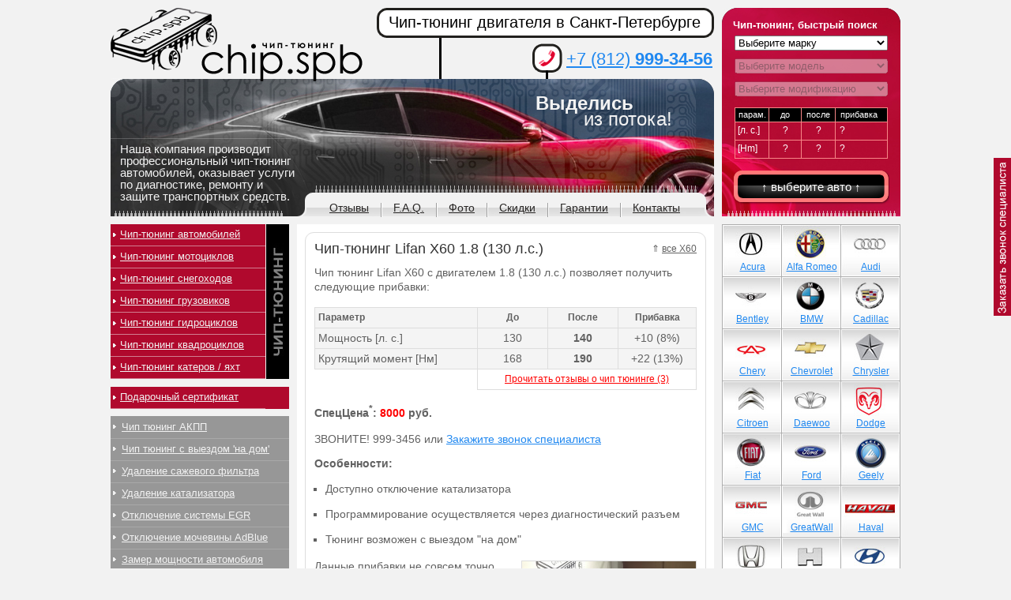

--- FILE ---
content_type: text/html; charset=utf-8
request_url: https://accounts.google.com/o/oauth2/postmessageRelay?parent=https%3A%2F%2Fchip.spb.ru&jsh=m%3B%2F_%2Fscs%2Fabc-static%2F_%2Fjs%2Fk%3Dgapi.lb.en.2kN9-TZiXrM.O%2Fd%3D1%2Frs%3DAHpOoo_B4hu0FeWRuWHfxnZ3V0WubwN7Qw%2Fm%3D__features__
body_size: 162
content:
<!DOCTYPE html><html><head><title></title><meta http-equiv="content-type" content="text/html; charset=utf-8"><meta http-equiv="X-UA-Compatible" content="IE=edge"><meta name="viewport" content="width=device-width, initial-scale=1, minimum-scale=1, maximum-scale=1, user-scalable=0"><script src='https://ssl.gstatic.com/accounts/o/2580342461-postmessagerelay.js' nonce="1DIMEtL_BpN3PMxLc6FTxA"></script></head><body><script type="text/javascript" src="https://apis.google.com/js/rpc:shindig_random.js?onload=init" nonce="1DIMEtL_BpN3PMxLc6FTxA"></script></body></html>

--- FILE ---
content_type: text/css
request_url: https://chip.spb.ru/js/jwin.css
body_size: 1428
content:


.jw-wrap,
.jw-head,
.jw-title,
.jw-closer,
.jw-body,
.jw-content{

   /* border: 1px solid red;*/
}
/*.jw-content{ height: 200px; width:200px;}*/


/**************************************/

#jw1 a{
	color:#4F4F4F;
}

#jw1 a:hover{
	color:#0467AD;
}

.jw-wrap{
   position: absolute;
   /*visibility: hidden;*/
   background: #FFF;
   background-position: right bottom;
   background-repeat: no-repeat;
   border: 1px solid #CCC;
	-moz-border-radius: 6px;
	-khtml-border-radius: 6px;
	-webkit-border-radius: 6px;	
   padding: 10px;

}
.jw-head{
   height: 30px; clear:both;
   vertical-align: middle;
}
.jw-head div{height: 30px;}

.jw-title{
margin-right: 35px;
margin-left: 10px;
padding-top: 10px;
font-size: 14px;
}
.jw-closer{
float: right;
cursor: pointer;
background:url("/images/closebox.jpg") repeat scroll 0 0 transparent;
cursor:pointer;
height:30px;
width:30px;
z-index:100;
margin-right: 8px;
}
.jw-body{}
.jw-content{
  margin: 5px;
/*   margin-left: 10px; */
  /*width: 500px;*/
}



.jw-content .error_mark{
	width:190px;
}

.jw-content .mod-order{
	margin-bottom: 20px;
}

.label_1{
	width: 140px !important;
}

.letter_1{
	float: left;
}

.jw-content #f_name, .jw-content #f_phone {
	border: 1px solid #cfcfcf;
	width: 190px;
}

.jw-content #f_comment{
	height: 60px;
	border: 1px solid #cfcfcf;
	width: 190px;
}

.required {
    color: #FA4747;
    margin-left: 4px;
}

.letter_1 td{
	padding-bottom: 5px;
}
